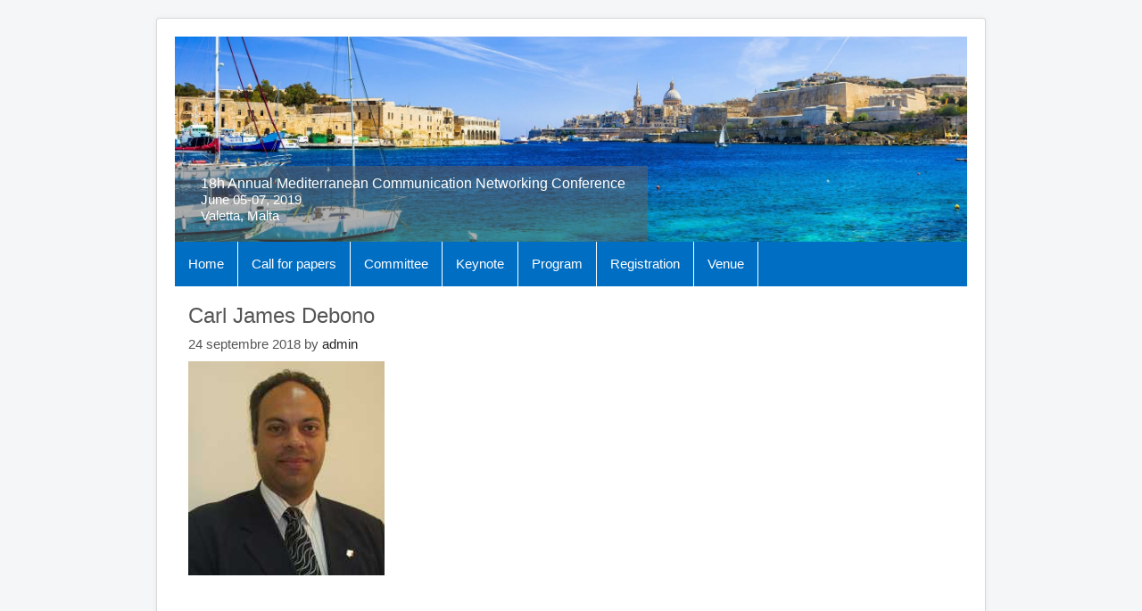

--- FILE ---
content_type: text/html; charset=UTF-8
request_url: https://medcomnet.dnac.org/elika_speaker/carl-james-debono-university-of-malta/
body_size: 3853
content:
<!DOCTYPE html>
<html lang="en">

<head>
    <meta charset="utf-8">
    <meta name="viewport" content="width=device-width, initial-scale=1">    
    <meta name="description" content="18h Annual Mediterranean Communication Networking Conference">
    <title>Carl James Debono - Med-Com-Net</title>

<!-- This site is optimized with the Yoast SEO plugin v9.7 - https://yoast.com/wordpress/plugins/seo/ -->
<meta name="robots" content="noindex,follow"/>
<meta property="og:locale" content="fr_FR" />
<meta property="og:type" content="article" />
<meta property="og:title" content="Carl James Debono - Med-Com-Net" />
<meta property="og:url" content="https://medcomnet.dnac.org/elika_speaker/carl-james-debono-university-of-malta/" />
<meta property="og:site_name" content="Med-Com-Net" />
<meta property="article:tag" content="general" />
<meta property="og:image" content="https://medcomnet.dnac.org/wp-content/uploads/2018/10/Carl_James_Debono1.jpg" />
<meta property="og:image:secure_url" content="https://medcomnet.dnac.org/wp-content/uploads/2018/10/Carl_James_Debono1.jpg" />
<meta property="og:image:width" content="220" />
<meta property="og:image:height" content="240" />
<meta name="twitter:card" content="summary_large_image" />
<meta name="twitter:title" content="Carl James Debono - Med-Com-Net" />
<meta name="twitter:site" content="@DNAC_CONFERENCE" />
<meta name="twitter:image" content="https://medcomnet.dnac.org/wp-content/uploads/2018/10/Carl_James_Debono1.jpg" />
<meta name="twitter:creator" content="@DNAC_CONFERENCE" />
<script type='application/ld+json'>{"@context":"https://schema.org","@type":"Organization","url":"https://medcomnet.dnac.org/","sameAs":["https://twitter.com/DNAC_CONFERENCE"],"@id":"https://medcomnet.dnac.org/#organization","name":"DNAC","logo":"https://medcomnet.dnac.org/wp-content/uploads/2018/09/logo-dnac-new.png"}</script>
<!-- / Yoast SEO plugin. -->

<link rel='dns-prefetch' href='//s.w.org' />
<link rel="alternate" type="application/rss+xml" title="Med-Com-Net &raquo; Flux" href="https://medcomnet.dnac.org/feed/" />
<link rel="alternate" type="application/rss+xml" title="Med-Com-Net &raquo; Flux des commentaires" href="https://medcomnet.dnac.org/comments/feed/" />
		<script type="text/javascript">
			window._wpemojiSettings = {"baseUrl":"https:\/\/s.w.org\/images\/core\/emoji\/11\/72x72\/","ext":".png","svgUrl":"https:\/\/s.w.org\/images\/core\/emoji\/11\/svg\/","svgExt":".svg","source":{"concatemoji":"https:\/\/medcomnet.dnac.org\/wp-includes\/js\/wp-emoji-release.min.js?ver=5.0.24"}};
			!function(e,a,t){var n,r,o,i=a.createElement("canvas"),p=i.getContext&&i.getContext("2d");function s(e,t){var a=String.fromCharCode;p.clearRect(0,0,i.width,i.height),p.fillText(a.apply(this,e),0,0);e=i.toDataURL();return p.clearRect(0,0,i.width,i.height),p.fillText(a.apply(this,t),0,0),e===i.toDataURL()}function c(e){var t=a.createElement("script");t.src=e,t.defer=t.type="text/javascript",a.getElementsByTagName("head")[0].appendChild(t)}for(o=Array("flag","emoji"),t.supports={everything:!0,everythingExceptFlag:!0},r=0;r<o.length;r++)t.supports[o[r]]=function(e){if(!p||!p.fillText)return!1;switch(p.textBaseline="top",p.font="600 32px Arial",e){case"flag":return s([55356,56826,55356,56819],[55356,56826,8203,55356,56819])?!1:!s([55356,57332,56128,56423,56128,56418,56128,56421,56128,56430,56128,56423,56128,56447],[55356,57332,8203,56128,56423,8203,56128,56418,8203,56128,56421,8203,56128,56430,8203,56128,56423,8203,56128,56447]);case"emoji":return!s([55358,56760,9792,65039],[55358,56760,8203,9792,65039])}return!1}(o[r]),t.supports.everything=t.supports.everything&&t.supports[o[r]],"flag"!==o[r]&&(t.supports.everythingExceptFlag=t.supports.everythingExceptFlag&&t.supports[o[r]]);t.supports.everythingExceptFlag=t.supports.everythingExceptFlag&&!t.supports.flag,t.DOMReady=!1,t.readyCallback=function(){t.DOMReady=!0},t.supports.everything||(n=function(){t.readyCallback()},a.addEventListener?(a.addEventListener("DOMContentLoaded",n,!1),e.addEventListener("load",n,!1)):(e.attachEvent("onload",n),a.attachEvent("onreadystatechange",function(){"complete"===a.readyState&&t.readyCallback()})),(n=t.source||{}).concatemoji?c(n.concatemoji):n.wpemoji&&n.twemoji&&(c(n.twemoji),c(n.wpemoji)))}(window,document,window._wpemojiSettings);
		</script>
		<style type="text/css">
img.wp-smiley,
img.emoji {
	display: inline !important;
	border: none !important;
	box-shadow: none !important;
	height: 1em !important;
	width: 1em !important;
	margin: 0 .07em !important;
	vertical-align: -0.1em !important;
	background: none !important;
	padding: 0 !important;
}
</style>
<link rel='stylesheet' id='wp-block-library-css'  href='https://medcomnet.dnac.org/wp-includes/css/dist/block-library/style.min.css?ver=5.0.24' type='text/css' media='all' />
<link rel='stylesheet' id='bootstrap-css'  href='https://medcomnet.dnac.org/wp-content/themes/elikaconference/bootstrap/css/bootstrap.min.css?ver=3.3.6' type='text/css' media='all' />
<link rel='stylesheet' id='form-css'  href='https://medcomnet.dnac.org/wp-content/themes/elikaconference/css/form.css?ver=5.0.24' type='text/css' media='all' />
<link rel='stylesheet' id='style-css'  href='https://medcomnet.dnac.org/wp-content/themes/elikaconference/css/style.css?ver=5.0.24' type='text/css' media='all' />
<link rel='stylesheet' id='Oswald-css'  href='https://fonts.googleapis.com/css?family=Oswald%3A400%2C600%2C700%2C800&#038;ver=5.0.24' type='text/css' media='all' />
<link rel='stylesheet' id='Roboto-css'  href='https://fonts.googleapis.com/css?family=Roboto+Slab%3A400%2C600%2C700%2C800&#038;ver=5.0.24' type='text/css' media='all' />
<link rel='stylesheet' id='Lato-css'  href='https://fonts.googleapis.com/css?family=Open+Sans%3A400%2C600%2C700&#038;ver=5.0.24' type='text/css' media='all' />
<script type='text/javascript' src='https://medcomnet.dnac.org/wp-includes/js/jquery/jquery.js?ver=1.12.4'></script>
<script type='text/javascript' src='https://medcomnet.dnac.org/wp-includes/js/jquery/jquery-migrate.min.js?ver=1.4.1'></script>
<link rel='https://api.w.org/' href='https://medcomnet.dnac.org/wp-json/' />
<link rel="EditURI" type="application/rsd+xml" title="RSD" href="https://medcomnet.dnac.org/xmlrpc.php?rsd" />
<link rel="wlwmanifest" type="application/wlwmanifest+xml" href="https://medcomnet.dnac.org/wp-includes/wlwmanifest.xml" /> 
<meta name="generator" content="WordPress 5.0.24" />
<link rel='shortlink' href='https://medcomnet.dnac.org/?p=29' />
<link rel="alternate" type="application/json+oembed" href="https://medcomnet.dnac.org/wp-json/oembed/1.0/embed?url=https%3A%2F%2Fmedcomnet.dnac.org%2Felika_speaker%2Fcarl-james-debono-university-of-malta%2F" />
<link rel="alternate" type="text/xml+oembed" href="https://medcomnet.dnac.org/wp-json/oembed/1.0/embed?url=https%3A%2F%2Fmedcomnet.dnac.org%2Felika_speaker%2Fcarl-james-debono-university-of-malta%2F&#038;format=xml" />
		<style type="text/css">
			.navbar {
				background-color: #006ec3;
			}
			.navbar-inverse .navbar-nav>.active>a, .navbar-inverse .navbar-nav>.active>a:focus, .navbar-inverse .navbar-nav>.active>a:hover {
				background-color: #32a0f5			}
			body{
									background: #f4f6f7;
		  
			}
			#edd-purchase-button, .button, .buttons, .edd-submit, [type="button"], [type="reset"], [type="submit"], a.button, button, input[type="submit"].edd-submit {
				background: #006ec3;
			}
		</style>
<link rel="icon" href="https://medcomnet.dnac.org/wp-content/uploads/2018/09/cropped-android-icon-144x144-32x32.png" sizes="32x32" />
<link rel="icon" href="https://medcomnet.dnac.org/wp-content/uploads/2018/09/cropped-android-icon-144x144-192x192.png" sizes="192x192" />
<link rel="apple-touch-icon-precomposed" href="https://medcomnet.dnac.org/wp-content/uploads/2018/09/cropped-android-icon-144x144-180x180.png" />
<meta name="msapplication-TileImage" content="https://medcomnet.dnac.org/wp-content/uploads/2018/09/cropped-android-icon-144x144-270x270.png" />
</head>

<body class="container-fluid">
  <div id="mainBody">
<div class="site-branding">
	<div class="wrap">

		<div class="site-branding-text">
				</div><!-- .site-branding-text -->
	</div><!-- .wrap -->
</div><!-- .site-branding -->

    <div id="carousel-example-generic" class="carousel slide" data-ride="carousel">
      <ol class="carousel-indicators" style="bottom: -5px;">
        <li data-target="#carousel-example-generic" data-slide-to="0" class="active"></li>
        <li data-target="#carousel-example-generic" data-slide-to="1"></li>
        <li data-target="#carousel-example-generic" data-slide-to="2"></li>
        <li data-target="#carousel-example-generic" data-slide-to="3"></li>
      </ol>
      
      <div class="carousel-inner">
       
       
		
				<!-- Slider -->
				 <div class="item slider active">
				  <header class="sliderInfo">
					  <article style="display:inline-block" class="mobile">
							  					  </article>
					  <article style="display:inline-block" class="desktop">
						  							  </article>
					  <article style="display:inline-block" class="desktop">
							  <p style="font-weight:500; font-size:16px; margin-bottom:0;">18h Annual Mediterranean Communication Networking Conference</p>
							  <p>June 05-07, 2019<br>Valetta, Malta</p>
					  </article>
				  </header>
				  <!-- <img class="sliderImage" src="" alt="Paris"> -->
				  <img alt="" src="https://medcomnet.dnac.org/wp-content/uploads/2018/09/cropped-Malte-1.jpg" width="100%" height="100%">
				  
				  
				</div>

		
      
<!--      <a class="left carousel-control" href="#carouselExampleControls" role="button" data-slide="prev">
        <span class="carousel-control-prev-icon" aria-hidden="true"></span>
        <span class="sr-only">Previous</span>
      </a>
      <a class="rightcarousel-control" href="#carouselExampleControls" role="button" data-slide="next">
        <span class="carousel-control-next-icon" aria-hidden="true"></span>
        <span class="sr-only">Next</span>
      </a>
-->      
    </div>

<nav class="navbar navbar-inverse nopaddingleft nopaddingleftxs">
		  <div class="container-fluid">
			<div class="navbar-header">
			  <button type="button" class="navbar-toggle" data-toggle="collapse" data-target="#myNavbar">
				<span class="icon-bar"></span>
				<span class="icon-bar"></span>
				<span class="icon-bar"></span>                        
			  </button>
			</div>
			<div class="collapse navbar-collapse nopaddingleft nopaddingleftxs" id="myNavbar">
			  <ul class="nav navbar-nav">
			  				<li itemscope="itemscope" itemtype="https://www.schema.org/SiteNavigationElement" id="menu-item-14" class="menu-item menu-item-type-post_type menu-item-object-page menu-item-home menu-item-14 nav-item"><a title="Home" href="https://medcomnet.dnac.org/" class="nav-link">Home</a></li>
<li itemscope="itemscope" itemtype="https://www.schema.org/SiteNavigationElement" id="menu-item-13" class="menu-item menu-item-type-post_type menu-item-object-page menu-item-13 nav-item"><a title="Call for papers" href="https://medcomnet.dnac.org/call-for-papers/" class="nav-link">Call for papers</a></li>
<li itemscope="itemscope" itemtype="https://www.schema.org/SiteNavigationElement" id="menu-item-28" class="menu-item menu-item-type-post_type menu-item-object-page menu-item-28 nav-item"><a title="Committee" href="https://medcomnet.dnac.org/committee/" class="nav-link">Committee</a></li>
<li itemscope="itemscope" itemtype="https://www.schema.org/SiteNavigationElement" id="menu-item-130" class="menu-item menu-item-type-post_type menu-item-object-page menu-item-130 nav-item"><a title="Keynote" href="https://medcomnet.dnac.org/keynote/" class="nav-link">Keynote</a></li>
<li itemscope="itemscope" itemtype="https://www.schema.org/SiteNavigationElement" id="menu-item-58" class="menu-item menu-item-type-post_type menu-item-object-page menu-item-58 nav-item"><a title="Program" href="https://medcomnet.dnac.org/program/" class="nav-link">Program</a></li>
<li itemscope="itemscope" itemtype="https://www.schema.org/SiteNavigationElement" id="menu-item-59" class="menu-item menu-item-type-post_type menu-item-object-page menu-item-59 nav-item"><a title="Registration" href="https://medcomnet.dnac.org/registration/" class="nav-link">Registration</a></li>
<li itemscope="itemscope" itemtype="https://www.schema.org/SiteNavigationElement" id="menu-item-57" class="menu-item menu-item-type-post_type menu-item-object-page menu-item-57 nav-item"><a title="Venue" href="https://medcomnet.dnac.org/venue/" class="nav-link">Venue</a></li>
			  </ul>
			</div>
		  </div>
		</nav>    <div class="container-fluid text-center middleDiv">
        <div class="row content">
           <div class="col-sm-12">
			  <div class="" style="text-align:justify;">
	<h2>Carl James Debono</h2>
	<p>24 septembre 2018 by <a href="https://medcomnet.dnac.org/author/admin/" title="Articles par admin" rel="author">admin</a> </p>
	<img width="220" height="240" src="https://medcomnet.dnac.org/wp-content/uploads/2018/10/Carl_James_Debono1.jpg" class="attachment-post-thumbnail size-post-thumbnail wp-post-image" alt="" />
 
</div><!-- /.blog-post -->
            </div>
        </div>
    </div>
   </div>
  </div>
      <hr id="footerLine">
    <footer class="container-fluid text-center" id="elikaconference_footer">
		<p>© Copyright <a href="https://www.dnac.org/">DNAC</a> 2026 – All rights reserved | Theme by: <a href="http://eliakallas.com/">elika</a></p>
    </footer>
<script type='text/javascript' src='https://medcomnet.dnac.org/wp-content/themes/elikaconference/js/jquery-3.2.1.min.js?ver=3.3.6'></script>
<script type='text/javascript' src='https://medcomnet.dnac.org/wp-content/themes/elikaconference/bootstrap/js/bootstrap.min.js?ver=3.3.6'></script>
<script type='text/javascript' src='https://medcomnet.dnac.org/wp-content/themes/elikaconference/js/jquery.touchSwipe.min.js?ver=3.3.6'></script>
<script type='text/javascript' src='https://medcomnet.dnac.org/wp-content/themes/elikaconference/js/script.js?ver=3.3.6'></script>
<script type='text/javascript' src='https://medcomnet.dnac.org/wp-includes/js/wp-embed.min.js?ver=5.0.24'></script>
</body>

</html>

--- FILE ---
content_type: text/css
request_url: https://medcomnet.dnac.org/wp-content/themes/elikaconference/css/form.css?ver=5.0.24
body_size: 1956
content:
/*
Theme Name: Elika Conference Theme
Theme URI: https://wordpress.org/themes/elikaconference/
Description:  Forms & Comments Styles
Author: Elia Kallas
Author URI: https://eliakallas.com/
Version: 1.0
License: GNU General Public License v3 or later
License URI: http://www.gnu.org/licenses/gpl-3.0.html
Tags: blog, two-columns, custom-header, custom-background, threaded-comments, sticky-post, translation-ready, microformats, rtl-language-support, editor-style, custom-menu, flexible-header, featured-images, footer-widgets, featured-image-header
Text Domain: elikaconference
*/


/*--------------------------------------------------------------
>>> TABLE OF CONTENTS:
----------------------------------------------------------------
1.0 Forms
2.0 Tables
3.0 Comments
4.0 Paginatios
5.0 Media Queries
--------------------------------------------------------------*/


/*--------------------------------------------------------------
1.0 Forms
--------------------------------------------------------------*/

.forms,
[type="email"],
[type="number"],
[type="password"],
[type="search"],
[type="tel"],
[type="text"],
[type="url"],
select,
textarea {
	padding: 5px;
	border-radius: 6px;
	border: 1px solid #dcdcdc;
	box-shadow: 0 1px 2px rgba(0, 0, 0, .1);
	max-width: 100%;
	font-size: 1.5rem;
	background: #fff;
	-webkit-appearance: none;
	margin-bottom: 10px;
}

#edd-purchase-button,
.button,
.buttons,
.edd-submit,
[type="button"],
[type="reset"],
[type="submit"],
a.button,
button,
input[type="submit"].edd-submit {
	padding: .75rem 1.25rem;
	text-align: center;
	font-size: 1.05rem;
	text-decoration: none !important;
	background: #3292f6;
	border: 0;
	border-radius: 6px;
	cursor: pointer;
	font-weight: 600;
	margin: 0;
	font-family: Nunito Sans, sans-serif;
	color: #fff;
	text-shadow: none;
	-webkit-appearance: none;
}

label,
legend {
	display: block;
	margin: .5rem 0 .25rem;
	font-weight: 700;
	font-family: Nunito Sans, sans-serif;
}

.frame {
	padding: 20px 20px;
	margin: 0 0 20px;
	font-size: 1.5em;
	border-left: 5px solid #eee;
	border-radius: 6px;
	border: 1px solid #dcdcdc;
	box-shadow: 0 1px 2px rgba(0, 0, 0, .1);
}

.has-error {
	position: relative;
}

.help-block {
	position: absolute;
	top: 30px;
}

.red {
	color: #b94a48;
}

.seminaire {
	padding-left: 50px;
}

.addseminaire {
	border: none;
	padding: 10px;
	float: right;
	margin: 10px 10px 0 0;
	border-radius: 5px;
	color: black;
}

#addParticipant {
	border: none;
	padding: 10px;
	border-radius: 5px;
	float: right;
	margin: 10px 10px 0 0;
	color: black;
}

.btnValidate {
	position: relative;
	margin-bottom: 50px;
	background-color: #66ccff;
	border: none;
	padding: 10px;
	border-radius: 5px;
}

.section-content {
	margin: 1.5rem 0;
}

.bypostauthor>div .fn {
	border-bottom-color: #ffea96;
	box-shadow: inset 0 -8px 0 #ffea96;
	padding-right: 4px;
}

.lead {
	text-align: left;
}

.lead p {
	line-height: 1.3;
	color: #6d6e70;
}


/*--------------------------------------------------------------
2.0 Tables
--------------------------------------------------------------*/

table {
	border-collapse: collapse;
	border-spacing: 0;
	width: 100%;
}

tbody th,
thead th {
	border-bottom: 2px solid #f0f0f0;
}

tfoot th {
	border-top: 2px solid #f0f0f0;
}

td,
th {
	text-align: left;
	padding: .5rem 1rem;
}

td {
	border-bottom: 1px solid #f0f0f0;
}

tbody tr:nth-child(odd) td {
	background: #f9f9f9;
}

caption {
	padding: 1rem 0;
	caption-side: bottom;
}

.contain-table {
	margin-bottom: 2rem;
}


/*--------------------------------------------------------------
2.0 Comments
--------------------------------------------------------------*/

#comments {
	line-height: 1.4;
}

#comments .comment {
	border-bottom: 1px solid #eee;
}

#comments .comment:last-of-type {
	border-bottom: 0;
}

.comment-list {
	list-style-type: none;
	margin: 0;
	padding: 0;
}

#comments .comment-form-comment {
	margin-bottom: 0;
}

#cancel-comment-reply-link {
	display: none;
}

.comment-respond {
	margin-bottom: 3rem;
}

.comment-meta.commentmetadata,
.comment-notes {
	margin-bottom: 1rem;
}

.comment-reply-title small {
	display: block;
}

.comment-reply-title a {
	color: #222;
}

.comment-author{
	display: inline-block;
}

.comment-author a,
.comment-author cite.fn {
	font-style: normal;
	font-weight: 700;
	color: #404040;
	font-family: Nunito Sans, sans-serif;
}

.comment-meta {
	position: absolute;
	left: 76px;
	top:30px;
	display: inline-block;
}

.comment-meta a {
	color: #8d8d8d;
}

.says {
	display: none;
}

.comment-reply-title,
.comments-title {
	margin-bottom: 1.5rem;
	color: #222;
}

.comment-body {
	padding: 1rem;
	font-family: Nunito Sans, sans-serif;
	margin: .5rem 0;
	background: #f0f0f0;;
	border-radius: 5px;
	position: relative;
}

.comment-body p {
	font-size: 1.3em;
	margin: 7px 0;
}

.comment-body blockquote p {
	padding: 0;
}

.comment-body .reply {
	text-align: right;
	position: absolute;
    right: 10px;
    bottom: 6px;
}

.comment-form p {
	padding: 0;
	margin: 0;
}

.comment-notes {
	padding-bottom: .5rem;
}

.comment-links,
.posts-links {
	padding: 1rem 0;
	margin: 2rem 0;
}

.comment-links:after,
.posts-links:after {
	content: "";
	display: table;
	clear: both;
}

.comment-links a,
.posts-links a {
	color: #222;
	font-weight: 700;
}

.comments-area {
	margin-top: 1.5rem;
}

.comment-reply-link {
	color: #222;
	text-decoration: none !important;
    box-shadow: none !important;
}

.children {
	margin-left: 0;
	padding-left: 15px;
	padding-right: 0;
	margin-top: 15px;
	margin-bottom: 15px;
	list-style: none;
}

.avatar {
	float: left;
	margin-right: 1rem;
	border-radius: 50%;
}

.my-avatar {
	float: left;
	max-width: 20%;
	border-radius: 50%;
	margin-right: 2rem;
	margin-top: 1rem;
}

.logged-in-as {
	display: none;
}


/*--------------------------------------------------------------
2.0 Pagination
--------------------------------------------------------------*/

.pagination {
	max-width: 600px;
	margin: 40px auto;
	text-align: center;
}

.pagination-left,
.pagination-right {
	float: none;
	margin: 0 auto;
	text-align: center;
	padding-top: 1rem;
}


/*--------------------------------------------------------------
3.0 Media Queries
--------------------------------------------------------------*/

@media(min-width:600px) {
	.lead p {
		line-height: 1.4;
	}
	.contain-table {
		width: 100%;
	}
	.pagination-left {
		float: left;
	}
	.pagination-right {
		float: right;
	}
	.posts-links {
		padding: 1.5rem 0;
	}
	.section-content {
		margin: 2.5rem 0;
	}
}

@media (max-width: 768px) {
	.full {
		width: 100%;
	}
	.half {
		width: 100%;
	}
	.third {
		width: 100%;
	}
	.mobile {
		display: block !important;
	}
	.desktop {
		display: none !important;
	}
}

@media (min-width: 768px) {
	.full {
		width: 100%;
	}
	.half {
		width: 49.322462% !important;
	}
	.third {
		width: 32.572462% !important;
	}
	.mobile {
		display: none !important;
	}
	.desktop {
		display: block !important;
	}
}



--- FILE ---
content_type: text/css
request_url: https://medcomnet.dnac.org/wp-content/themes/elikaconference/css/style.css?ver=5.0.24
body_size: 4715
content:
/*
Theme Name: Elika Conference Theme
Theme URI: https://wordpress.org/themes/elikaconference/
Description:  Main Site Styles
Author: Elia Kallas
Author URI: https://eliakallas.com/
Version: 1.0
License: GNU General Public License v3 or later
License URI: http://www.gnu.org/licenses/gpl-3.0.html
Tags: blog, two-columns, custom-header, custom-background, threaded-comments, sticky-post, translation-ready, microformats, rtl-language-support, editor-style, custom-menu, flexible-header, featured-images, footer-widgets, featured-image-header
Text Domain: elikaconference
*/
/*--------------------------------------------------------------
>>> TABLE OF CONTENTS:
----------------------------------------------------------------
1.0 Normalize
2.0 Layout
3.0 Formatting
4.0 Lists
5.0 Tables
6.0 Links
7.0 Alignments
8.0 Clearings
9.0 Featured Image Hover
10.0 Media
11.0 Pagination
12.0 Navigation
13.0 Media Queries
--------------------------------------------------------------*/


/*--------------------------------------------------------------
1.0 Normalize
Styles based on Normalize v5.0.0 @link https://github.com/necolas/normalize.css
--------------------------------------------------------------*/

html {
	font-family: 'Lato', sans-serif !important;
	font-size: 13px;
	line-height: 1.15;
	-ms-text-size-adjust: 100%;
	-webkit-text-size-adjust: 100%;
}

body {
	margin: 0;
}

article,
aside,
footer,
header,
nav,
section {
	display: block;
}

h1 {
	font-size: 2em;
	margin: 0.67em 0;
}

figcaption,
figure,
main {
	display: block;
}

figure {
	margin: 1em 0;
}

hr {
	-webkit-box-sizing: content-box;
	-moz-box-sizing: content-box;
	box-sizing: content-box;
	height: 0;
	overflow: visible;
}

pre {
	font-family: monospace, monospace;
	font-size: 1em;
}

a {
	background-color: transparent;
	-webkit-text-decoration-skip: objects;
}

abbr[title] {
	border-bottom: 1px #767676 dotted;
	text-decoration: none;
}

b,
strong {
	font-weight: inherit;
}

b,
strong {
	font-weight: 700;
}

code,
kbd,
samp {
	font-family: monospace, monospace;
	font-size: 1em;
}

dfn {
	font-style: italic;
}

mark {
	background-color: #eee;
	color: #222;
}

small {
	font-size: 80%;
}

sub,
sup {
	font-size: 75%;
	line-height: 0;
	position: relative;
	vertical-align: baseline;
}

sub {
	bottom: -0.25em;
}

sup {
	top: -0.5em;
}

audio,
video {
	display: inline-block;
}

audio:not([controls]) {
	display: none;
	height: 0;
}

img {
	border-style: none;
}

svg:not(:root) {
	overflow: hidden;
}

button,
input,
optgroup,
select,
textarea {
	font-family: 'Lato', sans-serif !important;
	font-size: 100%;
	line-height: 1.15;
	margin: 0;
}

button,
input {
	overflow: visible;
}

button,
select {
	text-transform: none;
}

button,
html [type="button"],
[type="reset"],
[type="submit"] {
	-webkit-appearance: button;
}

button::-moz-focus-inner,
[type="button"]::-moz-focus-inner,
[type="reset"]::-moz-focus-inner,
[type="submit"]::-moz-focus-inner {
	border-style: none;
	padding: 0;
}

button:-moz-focusring,
[type="button"]:-moz-focusring,
[type="reset"]:-moz-focusring,
[type="submit"]:-moz-focusring {
	outline: 1px dotted ButtonText;
}

fieldset {
	border: 1px solid #bbb;
	margin: 0 2px;
	padding: 0.35em 0.625em 0.75em;
}

legend {
	-webkit-box-sizing: border-box;
	-moz-box-sizing: border-box;
	box-sizing: border-box;
	color: inherit;
	display: table;
	max-width: 100%;
	padding: 0;
	white-space: normal;
}

progress {
	display: inline-block;
	vertical-align: baseline;
}

textarea {
	overflow: auto;
}

[type="checkbox"],
[type="radio"] {
	-webkit-box-sizing: border-box;
	-moz-box-sizing: border-box;
	box-sizing: border-box;
	padding: 0;
}

[type="number"]::-webkit-inner-spin-button,
[type="number"]::-webkit-outer-spin-button {
	height: auto;
}

[type="search"] {
	-webkit-appearance: textfield;
	outline-offset: -2px;
}

[type="search"]::-webkit-search-cancel-button,
[type="search"]::-webkit-search-decoration {
	-webkit-appearance: none;
}

::-webkit-file-upload-button {
	-webkit-appearance: button;
	font: inherit;
}

details,
menu {
	display: block;
}

summary {
	display: list-item;
}

canvas {
	display: inline-block;
}

template {
	display: none;
}

[hidden] {
	display: none;
}
#elikaconference_footer p {
	font-size: 13px;
}

/*--------------------------------------------------------------
2.0 Layout
--------------------------------------------------------------*/

html {
	-webkit-box-sizing: border-box;
	-moz-box-sizing: border-box;
	box-sizing: border-box;
}

*,
*:before,
*:after {
	-webkit-box-sizing: inherit;
	-moz-box-sizing: inherit;
	box-sizing: inherit;
}

body {
	font-family: 'Lato', sans-serif !important;
	font-size: 15px;
	line-height: 18px;
	color: #555;
	padding: 20px;
}

h1,
.h1,
h2,
.h2,
h3,
.h3,
h4,
.h4,
h5,
.h5,
h6,
.h6 {
	font-family: 'Lato', sans-serif !important;
	font-weight: normal;
	color: #555;
	margin-top: 
}

h1,
h2 {
	font-size: 24px !important;
}



img,
video {
	height: auto;
	max-width: 100%;
}


/*--------------------------------------------------------------
3.0 Formatting
--------------------------------------------------------------*/

hr {
	background-color: #bbb;
	border: 0;
	height: 1px;
	margin-bottom: 1.5em;
}

/* Set height of the grid so .sidenav can be 100% (adjust as needed) */

.row.content {
	min-height: 450px;
}

.sponsorimg img {
	width: 65%;
	margin-bottom: 20px;
}

.frame p {
	font-size: 16px;
}


/* Set black background color, white text and some padding */

#footerLine {
	margin: 18px 0;
    border: 0;
    border-top-width: 0px;
    border-top-style: none;
    border-top-color: currentcolor;
    border-top: 0px solid #eee;
}

.wellListe>li>ul {
	margin: 0 0 0 15px;
}

.wellListe>li>h3, .wellListe>li>h2, .wellListe>li>h1, .wellListe>li>h4{
	margin-top: 0;
}

.wellListe>li {
	min-height: 20px;
	padding: 19px;
	margin-bottom: 20px;
	background-color: #f5f5f5;
	/*border: 1px solid #e3e3e3;*/
	border-radius: 4px;
	/*-webkit-box-shadow: inset 0 1px 1px rgba(0, 0, 0, .05);
	box-shadow: inset 0 1px 1px rgba(0, 0, 0, .05);*/
	list-style: none;
}

.keydates {
	text-align: left;
	padding: 0;
}

.keydates li {
	list-style: none;
	padding: 0 40px;
	margin: 10px 0;
}

.keydates .date-1,
.keydates .date-2,
.keydates .date-3,
.keydates .date-4 {
	background: url('../images/date_sidebar_1.png') 5px center no-repeat;
	background-size: 30px;
}

.listeCommitee div {
	text-align: center;
}

.listeCommitee div p {
	font-size: 12px;
}

.iab {
	padding: 0 20px;
	text-align: left;
}

.sliderInfo {
	position: absolute;
	color: #FFF;
	background-color: rgba(100, 100, 100, .5);
	padding: 0 15px;
	bottom: 0;
}

.sliderInfo article:nth-child(3){
	margin:10px;
}

.slider {
	max-height: 290px;
}

.slider:before {
	/* create a full-height inline block pseudo=element */
	display: inline-block;
	vertical-align: middle;
	/* vertical alignment of the inline element */
	height: 100%;
}

.sliderImageDiv {
	display: inline-block;
	vertical-align: middle;
	/* vertical alignment of the inline element */
}

.slider>.sliderImage {
	width: 100%;
}

/*--------------------------------------------------------------
4.0 Lists
--------------------------------------------------------------*/

ul,
ol {
	margin: 0 0 0 1.5em;
	padding: 0;
}

ul {
	list-style: disc;
}

ol {
	list-style: decimal;
}

li>ul,
li>ol {
	margin-bottom: 0;
	margin-left: 1.5em;
}

dt {
	font-weight: 700;
}

dd {
	margin: 0 1.5em 1.5em;
}


/*--------------------------------------------------------------
5.0 Tables
--------------------------------------------------------------*/

table {
	border-collapse: collapse;
	margin: 0 0 1.5em;
	width: 100%;
}

thead th {
	border-bottom: 2px solid #bbb;
	padding-bottom: 0.5em;
}

th {
	padding: 0.4em;
	text-align: left;
}

tr {
	border-bottom: 1px solid #eee;
}

td {
	padding: 0.4em;
}

th:first-child,
td:first-child {
	padding-left: 0;
}

th:last-child,
td:last-child {
	padding-right: 0;
}


/*--------------------------------------------------------------
6.0 Links
--------------------------------------------------------------*/

a {
	color: #222;
	text-decoration: none;
}

a:focus {
	outline: thin dotted;
}

a:hover,
a:active {
	color: #000;
	outline: 0;
	text-decoration: none;
}


/* Hover effects */

.entry-content a,
.entry-summary a,
.comment-content a,
.widget a,
.site-footer .widget-area a,
.posts-navigation a,
.widget_authors a strong {
	-webkit-box-shadow: inset 0 -1px 0 rgba(15, 15, 15, 1);
	box-shadow: inset 0 -1px 0 rgba(15, 15, 15, 1);
	-webkit-transition: color 80ms ease-in, -webkit-box-shadow 130ms ease-in-out;
	transition: color 80ms ease-in, -webkit-box-shadow 130ms ease-in-out;
	transition: color 80ms ease-in, box-shadow 130ms ease-in-out;
	transition: color 80ms ease-in, box-shadow 130ms ease-in-out, -webkit-box-shadow 130ms ease-in-out;
}

.entry-title a,
.entry-meta a,
.page-links a,
.page-links a .page-number,
.entry-footer a,
.entry-footer .cat-links a,
.entry-footer .tags-links a,
.edit-link a,
.post-navigation a,
.logged-in-as a,
.comment-navigation a,
.comment-metadata a,
.comment-metadata a.comment-edit-link,
.comment-reply-link,
a .nav-title,
.pagination a,
.comments-pagination a,
.site-info a,
.widget .widget-title a,
.widget ul li a,
.site-footer .widget-area ul li a,
.site-footer .widget-area ul li a {
	-webkit-box-shadow: inset 0 -1px 0 rgba(255, 255, 255, 1);
	box-shadow: inset 0 -1px 0 rgba(255, 255, 255, 1);
	text-decoration: none;
	-webkit-transition: color 80ms ease-in, -webkit-box-shadow 130ms ease-in-out;
	transition: color 80ms ease-in, -webkit-box-shadow 130ms ease-in-out;
	transition: color 80ms ease-in, box-shadow 130ms ease-in-out;
	transition: color 80ms ease-in, box-shadow 130ms ease-in-out, -webkit-box-shadow 130ms ease-in-out;
}

.entry-content a:focus,
.entry-content a:hover,
.entry-summary a:focus,
.entry-summary a:hover,
.comment-content a:focus,
.comment-content a:hover,
.widget a:focus,
.widget a:hover,
.site-footer .widget-area a:focus,
.site-footer .widget-area a:hover,
.posts-navigation a:focus,
.posts-navigation a:hover,
.comment-metadata a:focus,
.comment-metadata a:hover,
.comment-metadata a.comment-edit-link:focus,
.comment-metadata a.comment-edit-link:hover,
.comment-reply-link:focus,
.comment-reply-link:hover,
.widget_authors a:focus strong,
.widget_authors a:hover strong,
.entry-title a:focus,
.entry-title a:hover,
.entry-meta a:focus,
.entry-meta a:hover,
.page-links a:focus .page-number,
.page-links a:hover .page-number,
.entry-footer a:focus,
.entry-footer a:hover,
.entry-footer .cat-links a:focus,
.entry-footer .cat-links a:hover,
.entry-footer .tags-links a:focus,
.entry-footer .tags-links a:hover,
.post-navigation a:focus,
.post-navigation a:hover,
.pagination a:not(.prev):not(.next):focus,
.pagination a:not(.prev):not(.next):hover,
.comments-pagination a:not(.prev):not(.next):focus,
.comments-pagination a:not(.prev):not(.next):hover,
.logged-in-as a:focus,
.logged-in-as a:hover,
a:focus .nav-title,
a:hover .nav-title,
.edit-link a:focus,
.edit-link a:hover,
.site-info a:focus,
.site-info a:hover,
.widget .widget-title a:focus,
.widget .widget-title a:hover,
.widget ul li a:focus,
.widget ul li a:hover {
	color: #000;
	-webkit-box-shadow: inset 0 0 0 rgba(0, 0, 0, 0), 0 3px 0 rgba(0, 0, 0, 1);
	box-shadow: inset 0 0 0 rgba(0, 0, 0, 0), 0 3px 0 rgba(0, 0, 0, 1);
}


/* Fixes linked images */

.entry-content a img,
.comment-content a img,
.widget a img {
	-webkit-box-shadow: 0 0 0 8px #fff;
	box-shadow: 0 0 0 8px #fff;
}

.post-navigation a:focus .icon,
.post-navigation a:hover .icon {
	color: #222;
}


/*--------------------------------------------------------------
7.0 Alignments
--------------------------------------------------------------*/

.alignleft {
	display: inline;
	float: left;
	margin-right: 1.5em;
}

.alignright {
	display: inline;
	float: right;
	margin-left: 1.5em;
}

.aligncenter {
	clear: both;
	display: block;
	margin-left: auto;
	margin-right: auto;
}


/*--------------------------------------------------------------
8.0 Clearings
--------------------------------------------------------------*/

.clear:before,
.clear:after,
.entry-content:before,
.entry-content:after,
.entry-footer:before,
.entry-footer:after,
.comment-content:before,
.comment-content:after,
.site-header:before,
.site-header:after,
.site-content:before,
.site-content:after,
.site-footer:before,
.site-footer:after,
.nav-links:before,
.nav-links:after,
.pagination:before,
.pagination:after,
.comment-author:before,
.comment-author:after,
.widget-area:before,
.widget-area:after,
.widget:before,
.widget:after,
.comment-meta:before,
.comment-meta:after {
	content: "";
	display: table;
	table-layout: fixed;
}

.clear:after,
.entry-content:after,
.entry-footer:after,
.comment-content:after,
.site-header:after,
.site-content:after,
.site-footer:after,
.nav-links:after,
.pagination:after,
.comment-author:after,
.widget-area:after,
.widget:after,
.comment-meta:after {
	clear: both;
}


/*--------------------------------------------------------------
9.0 Featured Image Hover
--------------------------------------------------------------*/

.post-thumbnail {
	margin-bottom: 1em;
}

.post-thumbnail a img {
	-webkit-backface-visibility: hidden;
	-webkit-transition: opacity 0.2s;
	transition: opacity 0.2s;
}

.post-thumbnail a:hover img,
.post-thumbnail a:focus img {
	opacity: 0.7;
}


/*--------------------------------------------------------------
10.0 Media
--------------------------------------------------------------*/

img,
video {
	height: auto;
	/* Make sure images are scaled correctly. */
	max-width: 100%;
	/* Adhere to container width. */
}

.page-content .wp-smiley,
.entry-content .wp-smiley,
.comment-content .wp-smiley {
	border: none;
	margin-bottom: 0;
	margin-top: 0;
	padding: 0;
}

embed,
iframe,
object {
	margin-bottom: 1.5em;
	max-width: 100%;
}

p>embed:only-child,
p>iframe:only-child,
p>object:only-child {
	margin-bottom: 0;
}

.wp-caption,
.gallery-caption {
	color: #666;
	font-size: 13px;
	font-size: 1.2rem;
	font-style: italic;
	margin-bottom: 1.5em;
	max-width: 100%;
}

.wp-caption img[class*="wp-image-"] {
	display: block;
	margin-left: auto;
	margin-right: auto;
}

.wp-caption .wp-caption-text {
	margin: 1.2em 0;
}

.leftSide {
	padding-top: 20px !important;
	overflow: hidden;
}

#mainBody {
	background-color: #fff;
	-moz-border-radius: 4px;
	-webkit-border-radius: 4px;
	border-radius: 4px;
	padding: 20px;
	border: 1px solid rgba(0, 0, 0, 0.15);
	-moz-box-shadow: 0px 0px 6px rgba(0, 0, 0, 0.05);
	-webkit-box-shadow: 0px 0px 6px rgba(0, 0, 0, 0.05);
	box-shadow: 0px 0px 6px rgba(0, 0, 0, 0.05);
}

#mainheader {
	height: 130px;
	color: #FFF;
	background: linear-gradient(to right, rgba(0, 160, 220, 1), rgba(0, 160, 220, 1), rgba(0, 160, 220, 1), rgba(0, 160, 220, 0), rgba(0, 160, 220, 0)), url(../images/w.png) right no-repeat;
	background-size: cover;
}

#mainheader article {
	display: inline-block;
}

#mainheader article:nth-child(1) h1 {
	margin-left: 10px;
	font-weight: 800;
	line-height: 130px;
	margin: 0px;
}

#mainheader article:nth-child(2) {
	margin-left: 50px;
}

#mainheader article:nth-child(2) p {
	font-size: 12px;
}
.custom-logo {
	width:50px; 
	vertical-align:bottom !important; 
	margin-top:10px;
}

/*--------------------------------------------------------------
11.0 Pagination
--------------------------------------------------------------*/

.pager {
	margin-bottom: 60px;
	text-align: left;
}

.pager>li>a {
	width: 140px;
	padding: 10px 20px;
	text-align: center;
	border-radius: 30px;
}


/*--------------------------------------------------------------
12.0 Navigation
--------------------------------------------------------------*/


/* Remove the navbar's default margin-bottom and rounded borders */

.navbar ul ul ul {
	left: -999em;
	margin-top: -1px;
	top: 0;
}

.navbar ul ul li.menu-item-has-children.focus:before,
.navbar ul ul li.menu-item-has-children:hover:before,
.navbar ul ul li.menu-item-has-children.focus:after,
.navbar ul ul li.menu-item-has-children:hover:after,
.navbar ul ul li.page_item_has_children.focus:before,
.navbar ul ul li.page_item_has_children:hover:before,
.navbar ul ul li.page_item_has_children.focus:after,
.navbar ul ul li.page_item_has_children:hover:after {
	display: none;
}

.navbar {
	margin: 0 !important;
	padding: 0 !important;
	background-color: #0077B5;
	margin-bottom: 0 !important;
	border-radius: 0 !important;
	font-family: 'Lato', sans-serif !important;
}

.navbar .container-fluid {
	padding: 0px;
}

.navbar-inverse .navbar-nav>li>a {
	color: #ffffff !important;
}

.navbar-inverse {
	border: none !important;
}

.navbar-inverse .navbar-nav>.active>a,
.navbar-inverse .navbar-nav>.active>a:focus,
.navbar-inverse .navbar-nav>.active>a:hover {
	text-transform: uppercase;
	font-family: "Oswald", Helvetica, Arial, sans-serif;
	font-weight: normal;
	letter-spacing: +0.4px;
	color: #ffffff !important;
	text-decoration: none;
	font-size: 1.1em;
}

.navbar-inverse .navbar-collapse, .navbar-inverse .navbar-form {
    border:none;
}

.navbar ul ul li:hover>ul,
.navbar ul ul li.focus>ul {
	left: 100%;
	right: auto;
}

.navbar ul ul li:hover>ul,
.navbar ul ul li.focus>.dropdown-menu {
	top: -20%;
}
.navbar-inverse .navbar-collapse
{
	width: 100%;
    padding: 0;
    margin: 0;
}

.navbar-nav
{
	max-width: 100%;
    margin: 0;
}
/* Set gray background color and 100% height */

.sidenav {
	padding-top: 20px;
	height: 100%;
}

/*--------------------------------------------------------------
13.0 Media Queries
--------------------------------------------------------------*/

@media (min-width: 768px) {
	.nomargin {
		margin: 0px !important;
	}
	.nomarginleft {
		margin-left: 0px !important;
	}
	.nomarginright {
		margin-right: 0px !important;
	}
	.nopaddingleft {
		padding-left: 0 !important;
	}
	.nopaddingright {
		padding-right: 0 !important;
	}
	.nopaddingtop {
		padding-top: 0 !important;
	}
	.nopaddingbottom {
		padding-bottom: 0 !important;
	}
	.paddingleft {
		padding-left: 15px !important;
	}
	.paddingright {
		padding-right: 15px !important;
	}
	.margintop {
		margin-top: -75px !important;
	}
	.marginbottom {
		margin-bottom: 40px !important;
	}
	.marginleft {
		margin-left: 8.32vw !important;
	}
	.mobile {
		display: none !important;
	}
	.desktop {
		display: inline-block !important;
	}
	.mobileBlock {
		display: none !important;
	}
	.desktopBlock {
		display: block !important;
	}
	.margintopmodal {
		margin-top: 61px !important;
	}
	.imageCommitee {
		min-height: 240px;
		max-height: 240px;
	}
	.navbar-nav>li {
		border-right: 1px solid #ffffff;
	}
}

@media (max-width: 768px) {
	.nomarginxs {
		margin: 0px !important;
	}
	.nomarginleftxs {
		margin-left: 0px !important;
	}
	.nomarginrightxs {
		margin-right: 0px !important;
	}
	.nopaddingleftxs {
		padding-left: 0 !important;
	}
	.nopaddingrightxs {
		padding-right: 0 !important;
	}
	.nopaddingtopxs {
		padding-top: 0 !important;
	}
	.nopaddingbottomxs {
		padding-bottom: 0 !important;
	}
	.paddingleftxs {
		padding-left: 15px !important;
	}
	.paddingrightxs {
		padding-right: 15px !important;
	}
	.mobile {
		display: block !important;
	}
	.desktop {
		display: none !important;
	}
	.mobileBlock {
		display: block !important;
	}
	.desktopBlock {
		display: none !important;
	}
	.marginbottomxs {
		margin-bottom: 21px !important;
	}
	.carousel-indicators {
		margin-top: 10px !important;
	}
	.imageCommitee {
		width: 100%;
	}
	.wellListe {
		padding: 0px;
	}
	/* On small screens, set height to 'auto' for sidenav and grid */
	.leftSide {
		padding-top: 20px !important;
	}
	.navbar-nav>li>a {
		padding-left: 30px !important;
	}
	.sidenav {
		height: auto;
		padding: 15px;
	}
	.row.content {
		height: auto;
	}
	.navbar-header
	{
		margin: 15px !important;
	}
}

@media (min-width: 992px) {
	body {
		width: 75%;
		margin: 0 auto !important;
		font-size: 1.167em;
		line-height: 1.2;
	}
}


/*--------------------------------------------------------------
>>> END
----------------------------------------------------------------

--- FILE ---
content_type: text/javascript
request_url: https://medcomnet.dnac.org/wp-content/themes/elikaconference/js/script.js?ver=3.3.6
body_size: 220
content:
// JavaScript Document
$('.carousel').carousel({
  interval: 4000
})

$(".carousel").swipe({

  swipe: function(event, direction, distance, duration, fingerCount, fingerData) {

    if (direction == 'left') $(this).carousel('next');
    if (direction == 'right') $(this).carousel('prev');

  },
  allowPageScroll:"vertical"
});

$('input#submit').addClass('elika');

$('ul.nav li.dropdown').hover(function() {
  $(this).find('.dropdown-menu').stop(true, true).delay(0).fadeIn(250);
}, function() {
  $(this).find('.dropdown-menu').stop(true, true).delay(0).fadeOut(250);
});
